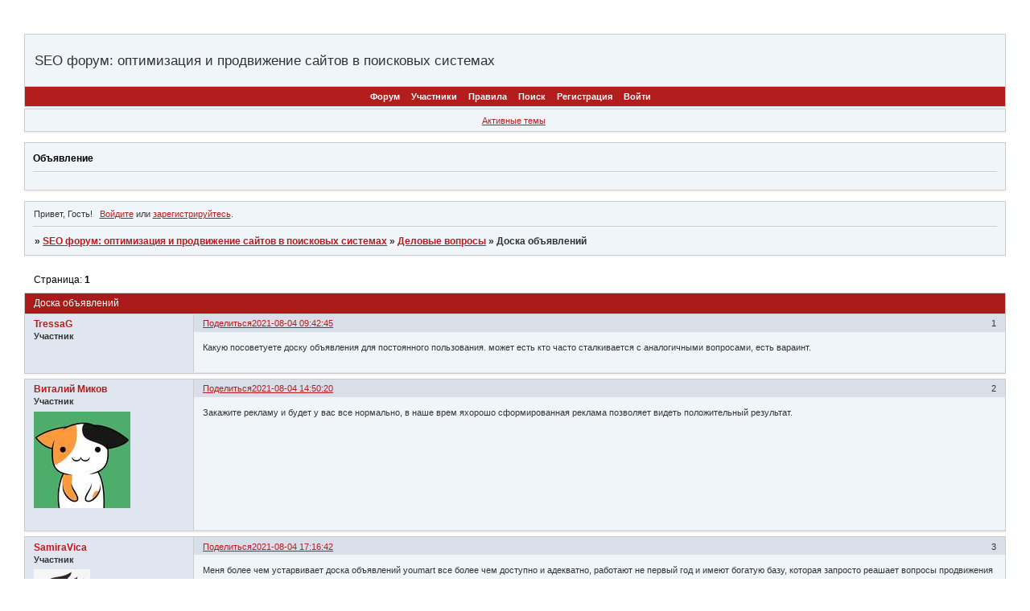

--- FILE ---
content_type: text/html; charset=windows-1251
request_url: http://seoforum.bestff.ru/viewtopic.php?id=987
body_size: 4913
content:
<!DOCTYPE html PUBLIC "-//W3C//DTD XHTML 1.0 Strict//EN" "http://www.w3.org/TR/xhtml1/DTD/xhtml1-strict.dtd">
<html xmlns="http://www.w3.org/1999/xhtml" xml:lang="ru" lang="ru" dir="ltr" prefix="og: http://ogp.me/ns#">
<head>
<meta http-equiv="Content-Type" content="text/html; charset=windows-1251">
<meta name="viewport" content="width=device-width, initial-scale=1.0">
<title>Доска объявлений</title>
<meta property="og:title" content="Доска объявлений"><meta property="og:url" content="http://seoforum.bestff.ru/viewtopic.php?id=987"><script type="text/javascript">
try{self.document.location.hostname==parent.document.location.hostname&&self.window!=parent.window&&self.parent.window!=parent.parent.window&&document.write('</he'+'ad><bo'+'dy style="display:none"><plaintext>')}catch(e){}
try{if(top===self&&location.hostname.match(/^www\./))location.href=document.URL.replace(/\/\/www\./,'//')}catch(e){}
var FORUM = new Object({ set : function(prop, val){ try { eval("this."+prop+"=val"); } catch (e) {} }, get : function(prop){ try { var val = eval("this."+prop); } catch (e) { var val = undefined; } return val; }, remove : function(prop, val){ try { eval("delete this."+prop); } catch (e) {} } });
FORUM.set('topic', { "subject": "Доска объявлений", "closed": "0", "num_replies": "2", "num_views": "93", "forum_id": "30", "forum_name": "Деловые вопросы", "moderators": [  ], "language": { "share_legend": "Расскажите друзьям!", "translate": "Перевести", "show_original": "Показать оригинал" } });
// JavaScript переменные форума
var BoardID = 470547;
var BoardCat = 11;
var BoardStyle = 'nevred';
var ForumAPITicket = '55c6a0756f356fb73158d308deb9721e53b5c602';
var GroupID = 3;
var GroupTitle = 'Гость';
var GroupUserTitle = '';
var BaseDomain = 'bestff.ru';
var PartnerID = 4868;
var RequestTime = 1769089194;
var StaticURL = 'http://forumstatic.ru';
var AvatarsURL = 'http://forumavatars.ru';
var FilesURL = 'http://forumstatic.ru';
var ScriptsURL = 'http://forumscripts.ru';
var UploadsURL = 'http://upforme.ru';
</script>
<script type="text/javascript" src="/js/libs.min.js?v=4"></script>
<script type="text/javascript" src="/js/extra.js?v=7"></script>
<link rel="alternate" type="application/rss+xml" href="http://seoforum.bestff.ru/export.php?type=rss&amp;tid=987" title="RSS" />
<link rel="top" href="http://seoforum.bestff.ru" title="Форум" />
<link rel="search" href="http://seoforum.bestff.ru/search.php" title="Поиск" />
<link rel="author" href="http://seoforum.bestff.ru/userlist.php" title="Участники" />
<link rel="up" title="Деловые вопросы" href="http://seoforum.bestff.ru/viewforum.php?id=30" />
<link rel="shortcut icon" href="http://forumstatic.ru/f/ru/bestff/ico.png" type="image/x-icon" />
<link rel="stylesheet" type="text/css" href="/style/nevred/nevred.css" />
<link rel="stylesheet" type="text/css" href="/style/extra.css?v=23" />
<link rel="stylesheet" type="text/css" href="/style/mobile.css?v=5" />
<script type="text/javascript">$(function() { $('#register img[title],#profile8 img[title]').tipsy({fade: true, gravity: 'w'}); $('#viewprofile img[title],.post-author img[title]:not(li.pa-avatar > img),.flag-i[title]').tipsy({fade: true, gravity: 's'}); });</script>
<script>window.yaContextCb=window.yaContextCb||[]</script><script src="https://yandex.ru/ads/system/context.js" async></script>
</head>
<body>

<!-- body-header -->
<div id="pun_wrap">
<div id="pun" class="ru isguest gid3">
<div id="pun-viewtopic" class="punbb" data-topic-id="987" data-forum-id="30" data-cat-id="8">

<!-- Yandex.Metrika counter -->
<script type="text/javascript" >
   (function(m,e,t,r,i,k,a){m[i]=m[i]||function(){(m[i].a=m[i].a||[]).push(arguments)};
   m[i].l=1*new Date();k=e.createElement(t),a=e.getElementsByTagName(t)[0],k.async=1,k.src=r,a.parentNode.insertBefore(k,a)})
   (window, document, "script", "https://mc.yandex.ru/metrika/tag.js", "ym");

   ym(87717257, "init", {
        clickmap:true,
        trackLinks:true,
        accurateTrackBounce:true
   });
</script>
<noscript><div><img src="https://mc.yandex.ru/watch/87717257" style="position:absolute; left:-9999px;" alt="" /></div></noscript>
<!-- /Yandex.Metrika counter -->
<div id="mybb-counter" style="display:none">
<script type="text/javascript"> (function(m,e,t,r,i,k,a){m[i]=m[i]||function(){(m[i].a=m[i].a||[]).push(arguments)}; m[i].l=1*new Date(); for (var j = 0; j < document.scripts.length; j++) {if (document.scripts[j].src === r) { return; }} k=e.createElement(t),a=e.getElementsByTagName(t)[0],k.async=1,k.src=r,a.parentNode.insertBefore(k,a)}) (window, document, "script", "https://mc.yandex.ru/metrika/tag.js", "ym"); ym(201230, "init", { clickmap:false, trackLinks:true, accurateTrackBounce:true });

</script> <noscript><div><img src="https://mc.yandex.ru/watch/201230" style="position:absolute; left:-9999px;" alt="" /></div></noscript>
</div>

<div id="html-header">
	<script type="text/javascript"><!--
google_ad_client = "pub-3386464502566429";
/* seoforum */
google_ad_slot = "5994265148";
google_ad_width = 728;
google_ad_height = 90;
//-->
<script language="JavaScript" charset="UTF-8" src="http://z1310.takru.com/in.php?id=1314324"></script>
</script>
<script type="text/javascript"
src="http://pagead2.googlesyndication.com/pagead/show_ads.js">
</script>
</div>

<div id="pun-title" class="section">
	<table id="title-logo-table" cellspacing="0">
		<tbody id="title-logo-tbody">
			<tr id="title-logo-tr">
				<td id="title-logo-tdl" class="title-logo-tdl">
					<h1 class="title-logo"><span>SEO форум: оптимизация и продвижение сайтов в поисковых системах</span></h1>
				</td>
				<td id="title-logo-tdr" class="title-logo-tdr"><!-- banner_top --></td>
			</tr>
		</tbody>
	</table>
</div>

<div id="pun-navlinks" class="section">
	<h2><span>Меню навигации</span></h2>
	<ul class="container">
		<li id="navindex"><a href="http://seoforum.bestff.ru/"><span>Форум</span></a></li>
		<li id="navuserlist"><a href="http://seoforum.bestff.ru/userlist.php" rel="nofollow"><span>Участники</span></a></li>
		<li id="navrules"><a href="http://seoforum.bestff.ru/misc.php?action=rules" rel="nofollow"><span>Правила</span></a></li>
		<li id="navsearch"><a href="http://seoforum.bestff.ru/search.php" rel="nofollow"><span>Поиск</span></a></li>
		<li id="navregister"><a href="http://seoforum.bestff.ru/register.php" rel="nofollow"><span>Регистрация</span></a></li>
		<li id="navlogin"><a href="http://seoforum.bestff.ru/login.php" rel="nofollow"><span>Войти</span></a></li>
	</ul>
</div>

<div id="pun-ulinks" class="section" onclick="void(0)">
	<h2><span>Пользовательские ссылки</span></h2>
	<ul class="container">
		<li class="item1"><a href="http://seoforum.bestff.ru/search.php?action=show_recent">Активные темы</a></li>
	</ul>
</div>

<!--noindex-->
<div id="pun-announcement" class="section">
	<h2><span>Объявление</span></h2>
	<div class="container">
		<div class="html-box">
			<script language="JavaScript" charset="UTF-8" src="http://z1310.takru.com/in.php?id=1314324"></script>
		</div>
	</div>
</div>
<!--/noindex-->

<div id="pun-status" class="section">
	<h2><span>Информация о пользователе</span></h2>
	<p class="container">
		<span class="item1">Привет, Гость!</span> 
		<span class="item2"><a href="/login.php" rel="nofollow">Войдите</a> или <a href="/register.php" rel="nofollow">зарегистрируйтесь</a>.</span> 
	</p>
</div>

<div id="pun-break1" class="divider"><hr /></div>

<div id="pun-crumbs1" class="section">
	<p class="container crumbs"><strong>Вы здесь</strong> <em>&#187;&#160;</em><a href="http://seoforum.bestff.ru/">SEO форум: оптимизация и продвижение сайтов в поисковых системах</a> <em>&#187;&#160;</em><a href="http://seoforum.bestff.ru/viewforum.php?id=30">Деловые вопросы</a> <em>&#187;&#160;</em>Доска объявлений</p>
</div>

<div id="pun-break2" class="divider"><hr /></div>

<div class="section" style="border:0 !important;max-width:100%;overflow:hidden;display:flex;justify-content:center;max-height:250px;overflow:hidden;min-width:300px;">
		<!-- Yandex.RTB R-A-515409-2 -->
<div id="yandex_rtb_R-A-515409-2"></div>
<script>
window.yaContextCb.push(() => {
    Ya.Context.AdvManager.render({
        "blockId": "R-A-515409-2",
        "renderTo": "yandex_rtb_R-A-515409-2"
    })
})
</script>
</div>

<div id="pun-main" class="main multipage">
	<h1><span>Доска объявлений</span></h1>
	<div class="linkst">
		<div class="pagelink">Страница: <strong>1</strong></div>
	</div>
	<div id="topic_t987" class="topic">
		<h2><span class="item1">Сообщений</span> <span class="item2">1 страница 3 из 3</span></h2>
		<div id="p2394" class="post topicpost topic-starter" data-posted="1628059365" data-user-id="147" data-group-id="4">
			<h3><span><a class="sharelink" rel="nofollow" href="#p2394" onclick="return false;">Поделиться</a><strong>1</strong><a class="permalink" rel="nofollow" href="http://seoforum.bestff.ru/viewtopic.php?id=987#p2394">2021-08-04 09:42:45</a></span></h3>
			<div class="container">
							<div class="post-author no-avatar topic-starter">
								<ul>
						<li class="pa-author"><span class="acchide">Автор:&nbsp;</span><a href="http://seoforum.bestff.ru/profile.php?id=147" rel="nofollow">TressaG</a></li>
						<li class="pa-title">Участник</li>
				</ul>
			</div>
					<div class="post-body">
					<div class="post-box">
						<div id="p2394-content" class="post-content">
<p>Какую посоветуете доску объявления для постоянного пользования. может есть кто часто сталкивается с аналогичными вопросами, есть вараинт.</p>
						</div>
					</div>
					<div class="clearer"><!-- --></div>
				</div>
			</div>
		</div>
		<div id="p2414" class="post altstyle" data-posted="1628077820" data-user-id="148" data-group-id="4">
			<h3><span><a class="sharelink" rel="nofollow" href="#p2414" onclick="return false;">Поделиться</a><strong>2</strong><a class="permalink" rel="nofollow" href="http://seoforum.bestff.ru/viewtopic.php?id=987#p2414">2021-08-04 14:50:20</a></span></h3>
			<div class="container">
							<div class="post-author">
								<ul>
						<li class="pa-author"><span class="acchide">Автор:&nbsp;</span><a href="http://seoforum.bestff.ru/profile.php?id=148" rel="nofollow">Виталий Миков</a></li>
						<li class="pa-title">Участник</li>
						<li class="pa-avatar item2"><img src="http://forumavatars.ru/img/avatars/0007/2e/13/148-1629048583.jpg" alt="Виталий Миков" title="Виталий Миков" /></li>
				</ul>
			</div>
					<div class="post-body">
					<div class="post-box">
						<div id="p2414-content" class="post-content">
<p>Закажите рекламу и будет у вас все нормально, в наше врем яхорошо сформированная реклама позволяет видеть положительный результат.</p>
						</div>
					</div>
					<div class="clearer"><!-- --></div>
				</div>
			</div>
		</div>
		<div id="p2427" class="post endpost" data-posted="1628086602" data-user-id="149" data-group-id="4">
			<h3><span><a class="sharelink" rel="nofollow" href="#p2427" onclick="return false;">Поделиться</a><strong>3</strong><a class="permalink" rel="nofollow" href="http://seoforum.bestff.ru/viewtopic.php?id=987#p2427">2021-08-04 17:16:42</a></span></h3>
			<div class="container">
							<div class="post-author">
								<ul>
						<li class="pa-author"><span class="acchide">Автор:&nbsp;</span><a href="http://seoforum.bestff.ru/profile.php?id=149" rel="nofollow">SamiraVica</a></li>
						<li class="pa-title">Участник</li>
						<li class="pa-avatar item2"><img src="http://forumavatars.ru/img/avatars/0007/2e/13/149-1641490447.jpg" alt="SamiraVica" title="SamiraVica" /></li>
				</ul>
			</div>
					<div class="post-body">
					<div class="post-box">
						<div id="p2427-content" class="post-content">
<p>Меня более чем устарвивает доска объявлений youmart все более чем доступно и адекватно, работают не первый год и имеют богатую базу, которая запросто реашает вопросы продвижения того или иного объявления. посмотрие сами, все доступно.</p>
						</div>
					</div>
					<div class="clearer"><!-- --></div>
				</div>
			</div>
		</div>
	</div>
	<div class="linksb">
		<div class="pagelink">Страница: <strong>1</strong></div>
	</div>
	<div class="section" style="border:0 !important; max-width:100%;text-align:center;overflow:hidden;max-height:250px;overflow:hidden;min-width:300px;">
		<!-- Yandex.RTB R-A-515409-1 -->
<div id="yandex_rtb_R-A-515409-1"></div>
<script>
window.yaContextCb.push(() => {
    Ya.Context.AdvManager.render({
        "blockId": "R-A-515409-1",
        "renderTo": "yandex_rtb_R-A-515409-1"
    })
})
</script>
<script async src="https://cdn.digitalcaramel.com/caramel.js"></script>
<script>window.CaramelDomain = "mybb.ru"</script>
</div>
</div>
<script type="text/javascript">$(document).trigger("pun_main_ready");</script>

<!-- pun_stats -->

<!-- banner_mini_bottom -->

<!-- banner_bottom -->

<!-- bbo placeholder-->

<div id="pun-break3" class="divider"><hr /></div>

<div id="pun-crumbs2" class="section">
	<p class="container crumbs"><strong>Вы здесь</strong> <em>&#187;&#160;</em><a href="http://seoforum.bestff.ru/">SEO форум: оптимизация и продвижение сайтов в поисковых системах</a> <em>&#187;&#160;</em><a href="http://seoforum.bestff.ru/viewforum.php?id=30">Деловые вопросы</a> <em>&#187;&#160;</em>Доска объявлений</p>
</div>

<div id="pun-break4" class="divider"><hr /></div>

<div id="pun-about" class="section">
	<p class="container">
		<span class="item1" style="padding-left:0"><a href="https://bestff.ru/" rel="nofollow" target="_blank">бесплатные форумы</a> | <a href="https://jot-it.ru/" rel="nofollow" target="_blank">микроблоги</a></span>
	</p>
</div>
<script type="text/javascript">$(document).trigger("pun_about_ready"); if (typeof ym == 'object') {ym(201230, 'userParams', {UserId:1, is_user:0}); ym(201230, 'params', {forum_id: 470547});}</script>


<div id="html-footer" class="section">
	<div class="container"><center>
<script language="JavaScript" charset="UTF-8" src="http://z1310.takru.com/in.php?id=1314324"></script>
<a href="http://wmdohod.com/" target="_blank"><img src="http://wmdohod.com/banner.gif" alt="Как заработать в интернете?" width="88" height="31" border="0" /></a>


<a href="http://objavlenij.net/" target="_blank" onclick="return cfm(this);" ><img src="http://objavlenij.net/Img/knopka1.gif" alt="ОБЪЯВЛЕНИЙ НЕТ? здесь их очень много! Лучшая доска бесплатных объявлений" width="88" height="31" border="0" /></a>


<!--LiveInternet counter--><script type="text/javascript"><!--
document.write("<a href='http://www.liveinternet.ru/click' "+
"target=_blank><img src='http://counter.yadro.ru/hit?t52.6;r"+
escape(document.referrer)+((typeof(screen)=="undefined")?"":
";s"+screen.width+"*"+screen.height+"*"+(screen.colorDepth?
screen.colorDepth:screen.pixelDepth))+";u"+escape(document.URL)+
";"+Math.random()+
"' alt='' title='LiveInternet: показано число просмотров и"+
" посетителей за 24 часа' "+
"border=0 width=88 height=31><\/a>")//--></script><!--/LiveInternet-->

</center></div>
</div>

</div>
</div>
</div>




</body>
</html>


--- FILE ---
content_type: text/css
request_url: http://seoforum.bestff.ru/style/nevred/nevred_cs.css
body_size: 1097
content:
/* CS1 Background and text colours
-------------------------------------------------------------*/                                                                                                                                                           #dfe6ef

html, body {
  background-color: #fff
}

/* CS1.1 */
.punbb .main .container,
.punbb .section .container,
.punbb .section .formal .container,
.punbb .formal fieldset,
#viewprofile li strong, #viewprofile li div,
#setmods dd, #pun-ulinks .container,
.punbb .post-body,.post-box, .punbb .post-links,
.punbb-admin #pun-admain .adcontainer,
.punbb .info-box, .punbb #pun-main .info-box .legend {
  background-color: #f0f5fa;
  color: #333;
  }

.punbb .post .container {
   background-color: #dfe6ef ;
  }

.punbb .post h3 {
  background-color: #dfe6ef ;
  color: #333;
  }

.punbb td.tc2, .punbb td.tc3 {
  background-color: #dfe6ef;
  color: #333;
  }

/* CS1.3 */
#pun-stats h2, .punbb .main h1, .punbb .main h2, #pun-debug h2, .punbb-admin #pun-admain h2 {
  background:  url(../../img/nevred/nagl1.jpg) #a91b1a;
  color: #fff;
  }

/* CS1.4 */
#pun-title, #pun-title .container, .punbb .modmenu .container {
  background:#f0f5fa;
  color: #333;
  }

/* CS1.5 */
.punbb legend span, #viewprofile h2 span, #profilenav h2 span, .punbb-admin #pun-admain legend span {
  background-color: #f0f5fa;
  color: #b61d1f
  }

 .punbb th {
   background: url(../../img/nevred/nagl2.gif)
  }

.punbb .post h3 span {
   background: #D8DFE8
  }

/* CS1.7 */
.punbb .quote-box, .punbb .code-box {
  background-color: #F5FAFF;
  color: #333
  }

/* CS1.8 */
#pun-navlinks .container {
  background:  url(../../img/nevred/nagl1.jpg) #b31d1e;
  color: #f1f1f1;
  }

.offline li.pa-online strong {
  font-weight: normal
  }

/* CS2 Border colours
-------------------------------------------------------------*/

/* CS2.1 */
.punbb .container, .punbb .post-body, .post h3, #pun-title {
  border-color: #ccc
  }

/* CS2.2 */
.punbb .section, .punbb .forum, .punbb .formal, .punbb .modmenu, .punbb .info,
.punbb .category, .punbb .post {
  border-color: #f5f5f5
  }

/* CS2.3 */
#pun-stats h2, .punbb .main h1, .punbb .main h2, #pun-debug h2, .punbb-admin #pun-admain h2 {
  border-color: #ccc;
  }

/* CS2.4 */
.punbb fieldset, #viewprofile ul, #profilenav ul, .punbb .post .post-body,
.punbb .post h3 span, .post-links ul, .post-links, .usertable table {
  border-color: #ccc;
  }

.punbb td {
 border-color: #fff
  }

/* CS2.5 */
.punbb th {
  border-color:#fff
  }

/* CS2.6 */
.punbb .quote-box, .punbb .code-box {
  border-color: #ccc #fff #fff #ccc;
  }

#pun-ulinks li, #pun-announcement h2 span, li#onlinelist, #pun-help .formal .info-box h3.legend span {
  border-color: #ccc
  }

#pun-ulinks li a, #pun-announcement h2, li#onlinelist div, #pun-help .formal .info-box h3.legend {
  border-color: #fff
  }

.punbb .divider {
  border-color: #ccc #fff #fff #ccc
  }

.punbb .formal fieldset .post-box, .punbb .info-box {
  border: 1px solid #dedfdf
  }

li.pa-online {
  border-left-color: #b31d1e;
  }


/* CS3 Links
-------------------------------------------------------------*/

/* CS3.1 */
.punbb a, .punbb a:link, .punbb a:visited,
.punbb-admin #pun-admain a, .punbb-admin #pun-admain a:link, .punbb-admin #punbb-admain a:visited {
  color: #B61D1F
  }

.punbb li.isactive a, .punbb li.isactive a:link, .punbb li.isactive a:visited {
  color: #333
  }

/* CS3.2 */
.punbb a:hover, .punbb a:focus, .punbb a:active,  .punbb-admin #pun-admain .nodefault,
.punbb-admin #punbb-admain a:hover, .punbb-admin #punbb-admain a:focus, .punbb-admin #punbb-admain a:active {
  color: #80100F;
  }

/* CS3.3 */
#pun-navlinks a {
  color:#fff;
  text-decoration: none
  }

/* CS3.4 */
#pun-navlinks a:hover, #pun-navlinks a:focus, #pun-navlinks a:active {
  color: #fff;
  text-decoration: underline
  }

#pun-pagelinks a:active, #pun-pagelinks a:focus {
  background-color: #333;
  color: #fff;
  }

/* CS4 Post status icons
 -------------------------------------------------------------*/
DIV.icon {BORDER-COLOR: #CB6767 #CB6767 #CB6767 #CB6767}
TR.iredirect DIV.icon {BORDER-COLOR: #ACACAC #ACACAC #ACACAC #ACACAC}
DIV.inew {BORDER-COLOR: #841212 #841212 #841212 #841212}